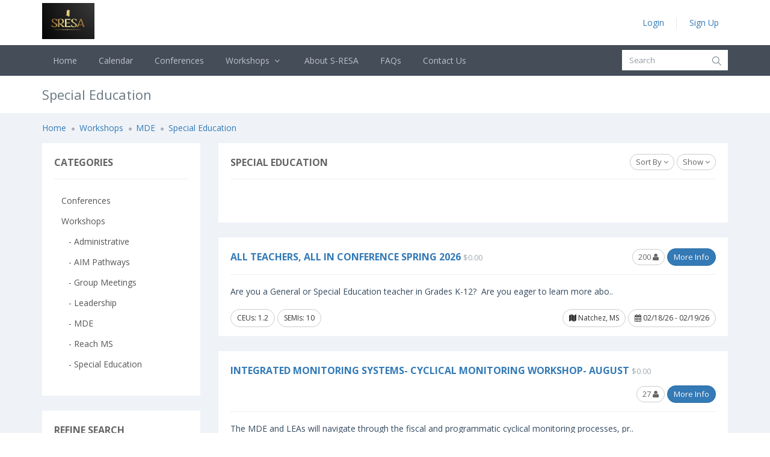

--- FILE ---
content_type: text/html; charset=utf-8
request_url: https://sresa.msresaservices.com/all-workshops/categories-mde/categories-mde-special-education
body_size: 4820
content:
<!DOCTYPE html>
<!--[if IE 8]> <html lang="en" class="ie8 no-js"> <![endif]-->
<!--[if IE 9]> <html lang="en" class="ie9 no-js"> <![endif]-->
<!--[if !IE]><!-->
<html lang="en">
    <!--<![endif]-->
    <!-- BEGIN HEAD -->

    <head>
        <meta charset="utf-8" />
        <title>Special Education | Southern Regional Educational Service Agency</title>
        <meta http-equiv="X-UA-Compatible" content="IE=edge">
        <meta content="width=device-width, initial-scale=1" name="viewport" />
<base href="https://sresa.msresaservices.com/" />
		<link href="https://d3vhkbq5132frz.cloudfront.net/catalog/view/theme/default/stylesheet/stylesheet.css" rel="stylesheet">
        <!-- BEGIN GLOBAL MANDATORY STYLES -->
        <link href="//fonts.googleapis.com/css?family=Open+Sans:400,300,600,700&subset=all" rel="stylesheet" type="text/css" />
        <link href="https://d3vhkbq5132frz.cloudfront.net/assets/global/plugins/font-awesome/css/font-awesome.min.css" rel="stylesheet" type="text/css" />
        <link href="https://d3vhkbq5132frz.cloudfront.net/assets/global/plugins/simple-line-icons/simple-line-icons.min.css" rel="stylesheet" type="text/css" />
        <link href="https://d3vhkbq5132frz.cloudfront.net/assets/global/plugins/bootstrap/css/bootstrap.min.css" rel="stylesheet" type="text/css" />
        <link href="https://d3vhkbq5132frz.cloudfront.net/assets/global/plugins/uniform/css/uniform.default.css" rel="stylesheet" type="text/css" />
        <link href="https://d3vhkbq5132frz.cloudfront.net/assets/global/plugins/bootstrap-switch/css/bootstrap-switch.min.css" rel="stylesheet" type="text/css" />
        <!-- END GLOBAL MANDATORY STYLES -->
        <!-- BEGIN THEME GLOBAL STYLES -->
        <link href="https://d3vhkbq5132frz.cloudfront.net/assets/global/css/components.min.css" rel="stylesheet" id="style_components" type="text/css" />
        <link href="https://d3vhkbq5132frz.cloudfront.net/assets/global/css/plugins.min.css" rel="stylesheet" type="text/css" />
        <!-- END THEME GLOBAL STYLES -->
        <!-- BEGIN THEME LAYOUT STYLES -->
        <link href="https://d3vhkbq5132frz.cloudfront.net/assets/layouts/layout3/css/layout.min.css" rel="stylesheet" type="text/css" />
        <!-- END THEME LAYOUT STYLES -->

		<!-- BEGIN EXTRA CSS -->
				<link href="https://sresa.msresaservices.com/assets/layouts/layout3/css/themes/yellow-crusta.min.css" type="text/css" rel="stylesheet" media="screen" />
				<!-- END EXTRA CSS -->
        <!-- BEGIN THEME LAYOUT STYLES -->
        <link href="https://d3vhkbq5132frz.cloudfront.net/assets/layouts/layout3/css/custom.css" rel="stylesheet" type="text/css" />
        <!-- END THEME LAYOUT STYLES -->
        <!--[if lt IE 9]>
<script src="https://d3vhkbq5132frz.cloudfront.net/assets/global/plugins/respond.min.js"></script>
<script src="https://d3vhkbq5132frz.cloudfront.net/assets/global/plugins/excanvas.min.js"></script> 
<![endif]-->
        <!-- BEGIN CORE PLUGINS -->
        <script src="https://d3vhkbq5132frz.cloudfront.net/assets/global/plugins/jquery.min.js" type="text/javascript"></script>
        <script src="https://d3vhkbq5132frz.cloudfront.net/assets/global/plugins/bootstrap/js/bootstrap.min.js" type="text/javascript"></script>
        <script src="https://d3vhkbq5132frz.cloudfront.net/assets/global/plugins/bootstrap-hover-dropdown/bootstrap-hover-dropdown.min.js" type="text/javascript"></script>
        <script src="https://d3vhkbq5132frz.cloudfront.net/assets/global/plugins/jquery-slimscroll/jquery.slimscroll.min.js" type="text/javascript"></script>
        <script src="https://d3vhkbq5132frz.cloudfront.net/assets/global/plugins/jquery.blockui.min.js" type="text/javascript"></script>
        <script src="https://d3vhkbq5132frz.cloudfront.net/assets/global/plugins/uniform/jquery.uniform.min.js" type="text/javascript"></script>
        <script src="https://d3vhkbq5132frz.cloudfront.net/assets/global/plugins/bootstrap-switch/js/bootstrap-switch.min.js" type="text/javascript"></script>
        <!-- END CORE PLUGINS -->
        <!-- BEGIN PAGE LEVEL PLUGINS -->
        <script src="https://d3vhkbq5132frz.cloudfront.net/assets/global/plugins/select2/js/select2.full.min.js" type="text/javascript"></script>
        <script src="https://d3vhkbq5132frz.cloudfront.net/assets/global/plugins/jquery-validation/js/jquery.validate.min.js" type="text/javascript"></script>
        <script src="https://d3vhkbq5132frz.cloudfront.net/assets/global/plugins/jquery-validation/js/additional-methods.min.js" type="text/javascript"></script>
        <script src="https://d3vhkbq5132frz.cloudfront.net/assets/global/plugins/bootstrap-wizard/jquery.bootstrap.wizard.min.js" type="text/javascript"></script>
        <!-- END PAGE LEVEL PLUGINS -->
        <!-- BEGIN THEME GLOBAL SCRIPTS -->
        <script src="https://d3vhkbq5132frz.cloudfront.net/assets/global/scripts/app.min.js" type="text/javascript"></script>
        <!-- END THEME GLOBAL SCRIPTS -->
        <!-- BEGIN THEME LAYOUT SCRIPTS -->
        <script src="https://d3vhkbq5132frz.cloudfront.net/assets/layouts/layout3/scripts/layout.min.js" type="text/javascript"></script>
        <!-- END THEME LAYOUT SCRIPTS -->
     
        <script src="https://d3vhkbq5132frz.cloudfront.net/catalog/view/javascript/common.js" type="text/javascript"></script>
<!-- BEGIN EXTRA JAVASCRIPT -->
<!-- END EXTRA JAVASCRIPT -->

<!-- Analytics -->
<script type="text/javascript">
  var _paq = _paq || [];
  _paq.push(['trackPageView']);
  _paq.push(['enableLinkTracking']);
    (function() {
    var u="//www.msresaservices.com/analytics/";
    _paq.push(['setTrackerUrl', u+'piwik.php']);
    _paq.push(['setSiteId', 8]);
    var d=document, g=d.createElement('script'), s=d.getElementsByTagName('script')[0];
    g.type='text/javascript'; g.async=true; g.defer=true; g.src=u+'piwik.js'; s.parentNode.insertBefore(g,s);
  })();
</script>
<noscript><p><img src="//www.msresaservices.com/analytics/piwik.php?idsite=8" style="border:0;" alt="" /></p></noscript>
<!-- End Analytics Code -->
</head>
    <!-- END HEAD -->

    <body class="page-container-bg-solid page-boxed">
        <!-- BEGIN HEADER -->
        <div class="page-header">
            <!-- BEGIN HEADER TOP -->
            <div class="page-header-top">
                <div class="container">
                    <!-- BEGIN LOGO -->
                    <div class="page-logo">
                        <a href="https://sresa.msresaservices.com/">
                            <img src="https://sresa.msresaservices.com/image/catalog/Capture1.jpeg" title="Southern Regional Educational Service Agency" alt="Southern Regional Educational Service Agency" class="logo-default" height="60" style="margin-top:5px">
                        </a>
                    </div>
                    <!-- END LOGO -->
                    <!-- BEGIN RESPONSIVE MENU TOGGLER -->
                    <a href="javascript:;" class="menu-toggler"></a>
                    <!-- END RESPONSIVE MENU TOGGLER -->
                    <!-- BEGIN TOP NAVIGATION MENU -->
                    <div class="top-menu">
                        <ul class="nav navbar-nav pull-right">
                                                        <li class="" id="header_notification_bar">
                                <a href="https://sresa.msresaservices.com/s/account/login" class="dropdown-toggle" >
                                    Login
                                </a>
                            </li>
                            <li class="droddown dropdown-separator">
                                <span class="separator"></span>
                            </li>
                            <li class="" id="header_notification_bar">
                                <a href="https://sresa.msresaservices.com/s/account/register" class="dropdown-toggle" >
                                    Sign Up
                                </a>
                            </li>
                                                    </ul>
                    </div>
                    <!-- END TOP NAVIGATION MENU -->
                </div>
            </div>
            <!-- END HEADER TOP -->
            <!-- BEGIN HEADER MENU -->
            <div class="page-header-menu">
                <div class="container">
                    <!-- BEGIN HEADER SEARCH BOX -->
                    <form class="search-form" action="s/event/search" method="GET">
                        <div class="input-group">
                            <input type="text" class="form-control" placeholder="Search" name="search">
                            <input type="hidden" value="true" name="description">
                            <span class="input-group-btn">
                                <a href="javascript:;" class="btn submit">
                                    <i class="icon-magnifier"></i>
                                </a>
                            </span>
                        </div>
                    </form>
                    <!-- END HEADER SEARCH BOX -->
                    <!-- BEGIN MEGA MENU -->
                    <!-- DOC: Apply "hor-menu-light" class after the "hor-menu" class below to have a horizontal menu with white background -->
                    <!-- DOC: Remove data-hover="dropdown" and data-close-others="true" attributes below to disable the dropdown opening on mouse hover -->
                    <div class="hor-menu  ">
                        <ul class="nav navbar-nav">
                            <li class="classic-menu-dropdown">
                                <a href="https://sresa.msresaservices.com/"> Home </a>
                            </li>
                            <li class="classic-menu-dropdown">
                                <a href="/s/event/calendar"> Calendar </a>
                            </li>
                            


                 <li class="classic-menu-dropdown">
                                <a href="https://sresa.msresaservices.com/categories-conferences"> Conferences </a>
                            </li>
                        
                            <li class="classic-menu-dropdown">
                                <a data-hover="dropdown" data-close-others="true" data-toggle="dropdown" href="javascript:;">Workshops <i class="fa fa-angle-down"></i></a>
 <ul class="dropdown-menu pull-left">
<li class=" ">
<a href="https://sresa.msresaservices.com/all-workshops/categories-administrative" class="nav-link  ">Administrative</a>
</li>
<li class=" ">
<a href="https://sresa.msresaservices.com/all-workshops/categories-aim-pathways" class="nav-link  ">AIM Pathways</a>
</li>
<li class=" ">
<a href="https://sresa.msresaservices.com/all-workshops/categories-group-meetings" class="nav-link  ">Group Meetings</a>
</li>
<li class=" ">
<a href="https://sresa.msresaservices.com/all-workshops/categories-leadership" class="nav-link  ">Leadership</a>
</li>
<li class=" ">
<a href="https://sresa.msresaservices.com/all-workshops/categories-mde" class="nav-link  ">MDE</a>
</li>
<li class=" ">
<a href="https://sresa.msresaservices.com/all-workshops/categories-reach-mississippi" class="nav-link  ">Reach MS</a>
</li>
<li class=" ">
<a href="https://sresa.msresaservices.com/all-workshops/categories-special-education" class="nav-link  ">Special Education</a>
</li>
<li class=" ">
<a href="https://sresa.msresaservices.com/all-workshops" class="nav-link  ">Show All Workshops</a>
</li>
                            </ul></li>
                
<li class="classic-menu-dropdown">
                                <a href="https://sresa.msresaservices.com/information-about-sresa"> About S-RESA </a>
                            </li>
          <li class="classic-menu-dropdown">
                                <a href="https://sresa.msresaservices.com/faqs"> FAQs </a>
                            </li>
                                                                  <li class="classic-menu-dropdown">
                                <a href="https://sresa.msresaservices.com/s/information/contact"> Contact Us </a>
                            </li>
                                                        
                        </ul>
                    </div>
                    <!-- END MEGA MENU -->
                </div>
            </div>
            <!-- END HEADER MENU -->
        </div>
        <!-- END HEADER -->
        <!-- BEGIN CONTAINER -->
        <div class="page-container">
            <!-- BEGIN CONTENT -->
            <div class="page-content-wrapper">
                <!-- BEGIN CONTENT BODY -->
                <!-- BEGIN PAGE HEAD-->
                <div class="page-head">
                    <div class="container">
                        <!-- BEGIN PAGE TITLE -->
                        <div class="page-title">
                            <h1>Special Education</h1>
                        </div>
                        <!-- END PAGE TITLE -->
                        
                    </div>
                </div>
                <!-- END PAGE HEAD-->
<div class="page-content"><div class="container">
<ul class="page-breadcrumb breadcrumb">
    <li><a href="https://sresa.msresaservices.com/">Home</a>
<i class="fa fa-circle"></i>
</li>
        <li><a href="https://sresa.msresaservices.com/all-workshops">Workshops</a>
<i class="fa fa-circle"></i>
</li>
        <li><a href="https://sresa.msresaservices.com/all-workshops/categories-mde">MDE</a>
<i class="fa fa-circle"></i>
</li>
        <li><a href="https://sresa.msresaservices.com/all-workshops/categories-mde/categories-mde-special-education">Special Education</a>

</li>
    </ul>
<div class="page-content-inner">
  <div class="row"><aside id="column-left" class="col-sm-3 hidden-xs">
    <div class="portlet light">
                                        <div class="portlet-title">
                                            <div class="caption">
                                                <span class="caption-subject bold uppercase"> Categories </span>
                                            </div>
                                            
                                        </div>
                                        <div class="portlet-body">
<div class="list-group">
    <a href="https://sresa.msresaservices.com/categories-conferences" class="list-group-item" style="border:0px;">
Conferences

</a> 

       
  <a href="https://sresa.msresaservices.com/all-workshops" class="list-group-item" style="border:0px;">
 Workshops
</a>

      <a href="https://sresa.msresaservices.com/all-workshops/categories-administrative"  class="list-group-item" style="border:0px;">
&nbsp;&nbsp;&nbsp;- Administrative

</a>

      <a href="https://sresa.msresaservices.com/all-workshops/categories-aim-pathways"  class="list-group-item" style="border:0px;">
&nbsp;&nbsp;&nbsp;- AIM Pathways

</a>

      <a href="https://sresa.msresaservices.com/all-workshops/categories-group-meetings"  class="list-group-item" style="border:0px;">
&nbsp;&nbsp;&nbsp;- Group Meetings

</a>

      <a href="https://sresa.msresaservices.com/all-workshops/categories-leadership"  class="list-group-item" style="border:0px;">
&nbsp;&nbsp;&nbsp;- Leadership

</a>

      <a href="https://sresa.msresaservices.com/all-workshops/categories-mde" class="list-group-item" style="border:0px;">
&nbsp;&nbsp;&nbsp;- MDE

</a> 
      <a href="https://sresa.msresaservices.com/all-workshops/categories-reach-mississippi"  class="list-group-item" style="border:0px;">
&nbsp;&nbsp;&nbsp;- Reach MS

</a>

      <a href="https://sresa.msresaservices.com/all-workshops/categories-special-education"  class="list-group-item" style="border:0px;">
&nbsp;&nbsp;&nbsp;- Special Education

</a>

          
 </div>
</div>
</div>    <div class="portlet light">
                                        <div class="portlet-title">
                                            <div class="caption">
                                                <span class="caption-subject bold uppercase"> Refine Search </span>
                                            </div>
                                            
                                        </div>
                                        <div class="portlet-body">
<div class="list-group">
        <div class="list-group-item" style="border:0px;"><strong>Credits Offered</strong></div>
                <div class="list-group-item" style="border:0px;">
                        <input type="checkbox" name="filter[]" value="10" />
             OSLs

</div>
                            <div class="list-group-item" style="border:0px;">
                        <input type="checkbox" name="filter[]" value="9" />
             SEMIs

</div>
                            <div class="list-group-item" style="border:0px;">
                        <input type="checkbox" name="filter[]" value="7" />
             CEUs

</div>
                            <div class="list-group-item" style="border:0px;">
                        <input type="checkbox" name="filter[]" value="11" />
             ASHA

</div>
                            <div class="list-group-item" style="border:0px;">
                        <input type="checkbox" name="filter[]" value="12" />
             ALTA

</div>
                            <div class="list-group-item" style="border:0px;">
                        <input type="checkbox" name="filter[]" value="13" />
             Nursing

</div>
                            <div class="list-group-item" style="border:0px;">
                        <input type="checkbox" name="filter[]" value="14" />
             Counseling

</div>
                            <div class="list-group-item" style="border:0px;">
                        <input type="checkbox" name="filter[]" value="15" />
             Psychology

</div>
                            <div class="list-group-item" style="border:0px;">
                        <input type="checkbox" name="filter[]" value="16" />
             Social Work

</div>
                            <div class="list-group-item" style="border:0px;">
                        <input type="checkbox" name="filter[]" value="17" />
             Marriage and Family Therapy

</div>
                            <div class="list-group-item" style="border:0px;"><strong>Grade Level</strong></div>
                <div class="list-group-item" style="border:0px;">
                        <input type="checkbox" name="filter[]" value="3" />
             Elementary

</div>
                            <div class="list-group-item" style="border:0px;">
                        <input type="checkbox" name="filter[]" value="5" />
             High

</div>
                            <div class="list-group-item" style="border:0px;">
                        <input type="checkbox" name="filter[]" value="4" />
             Middle 

</div>
                            <div class="list-group-item" style="border:0px;"><strong>Participant</strong></div>
                <div class="list-group-item" style="border:0px;">
                        <input type="checkbox" name="filter[]" value="2" />
             Administrator

</div>
                            <div class="list-group-item" style="border:0px;">
                        <input type="checkbox" name="filter[]" value="18" />
             Librarians

</div>
                            <div class="list-group-item" style="border:0px;">
                        <input type="checkbox" name="filter[]" value="20" />
             MSIS coordinators

</div>
                            <div class="list-group-item" style="border:0px;">
                        <input type="checkbox" name="filter[]" value="19" />
             Technology Instructors and directors

</div>
                            <div class="list-group-item" style="border:0px;">
                        <input type="checkbox" name="filter[]" value="6" />
             Teacher

</div>
                          </div>
  <div>
    <button type="button" id="button-filter" class="btn btn-primary btn-block">Refine Search</button>
  </div>
</div>

</div>
<script type="text/javascript"><!--
$('#button-filter').on('click', function() {
	filter = [];

	$('input[name^=\'filter\']:checked').each(function(element) {
		filter.push(this.value);
	});

	location = 'https://sresa.msresaservices.com/all-workshops/categories-mde/categories-mde-special-education&filter=' + filter.join(',');
});
//--></script>
  </aside>
                <div id="content" class="col-sm-9">
<div class="portlet light">
                                        <div class="portlet-title">
                                            <div class="caption">
                                                <span class="caption-subject bold uppercase"> Special Education </span>
                                            </div>
                                            <div class="actions">
											<div class="btn-group">
                                                    <a class="btn btn-circle btn-default " href="javascript:;" data-toggle="dropdown" aria-expanded="false">
                                                        Sort By                                                        <i class="fa fa-angle-down"></i>
                                                    </a>
                                                    <ul class="dropdown-menu pull-right">
                                    <li class="bg-grey-steel"><a href="https://sresa.msresaservices.com/all-workshops/categories-mde/categories-mde-special-education?sort=p.sort_order&amp;order=ASC">Default</a></li>
                                                <li><a href="https://sresa.msresaservices.com/all-workshops/categories-mde/categories-mde-special-education?sort=pd.name&amp;order=ASC">Name (A - Z)</a></li>
                                                <li><a href="https://sresa.msresaservices.com/all-workshops/categories-mde/categories-mde-special-education?sort=pd.name&amp;order=DESC">Name (Z - A)</a></li>
                                                <li><a href="https://sresa.msresaservices.com/all-workshops/categories-mde/categories-mde-special-education?sort=p.price&amp;order=ASC">Fee (Low &gt; High)</a></li>
                                                <li><a href="https://sresa.msresaservices.com/all-workshops/categories-mde/categories-mde-special-education?sort=p.price&amp;order=DESC">Fee (High &gt; Low)</a></li>
                                                <li><a href="https://sresa.msresaservices.com/all-workshops/categories-mde/categories-mde-special-education?sort=rating&amp;order=DESC">Rating (Highest)</a></li>
                                                <li><a href="https://sresa.msresaservices.com/all-workshops/categories-mde/categories-mde-special-education?sort=rating&amp;order=ASC">Rating (Lowest)</a></li>
                                                <li><a href="https://sresa.msresaservices.com/all-workshops/categories-mde/categories-mde-special-education?sort=p.model&amp;order=ASC">Event ID (A - Z)</a></li>
                                                <li><a href="https://sresa.msresaservices.com/all-workshops/categories-mde/categories-mde-special-education?sort=p.model&amp;order=DESC">Event ID (Z - A)</a></li>
                                                                            </ul>
                                                </div>
											<div class="btn-group">
                                                    <a class="btn btn-circle btn-default " href="javascript:;" data-toggle="dropdown" aria-expanded="false">
                                                        Show                                                        <i class="fa fa-angle-down"></i>
                                                    </a>
                                                    <ul class="dropdown-menu pull-right">
                                    <li class="bg-grey-steel"><a href="https://sresa.msresaservices.com/all-workshops/categories-mde/categories-mde-special-education?limit=15">15</a></li>
                                                <li><a href="https://sresa.msresaservices.com/all-workshops/categories-mde/categories-mde-special-education?limit=25">25</a></li>
                                                <li><a href="https://sresa.msresaservices.com/all-workshops/categories-mde/categories-mde-special-education?limit=50">50</a></li>
                                                <li><a href="https://sresa.msresaservices.com/all-workshops/categories-mde/categories-mde-special-education?limit=75">75</a></li>
                                                <li><a href="https://sresa.msresaservices.com/all-workshops/categories-mde/categories-mde-special-education?limit=100">100</a></li>
                                                                            </ul>
                                                </div>
											</div>
                                        </div>
                                        <div class="portlet-body">

            <div class="row">
                        <div class="col-sm-10"><p><br></p></div>
              </div>
            
      
                  
      
                 </div>
</div>
                	<div class="portlet light">
									<div class="portlet-title">
											<div class="caption"> 
											<span class="caption-subject bold uppercase"> <a href="https://sresa.msresaservices.com/all-workshops/categories-mde/categories-mde-special-education/atai-2026">All Teachers, All In Conference Spring 2026</a> </span> 
											
								<span class="caption-helper ">
                  $0.00</span>
                											</div>
											<div class="actions">
																																	<a href="javascript:;" class="btn btn-circle btn-default tooltips" data-original-title="Seats Remaining"> 200 <i class="fa fa-user"></i>  </a>
																						<a href="https://sresa.msresaservices.com/all-workshops/categories-mde/categories-mde-special-education/atai-2026" class="btn btn-circle btn-primary"> More Info </a>
											</div>
									</div>
									<div class="portlet-body">
									<p>Are you a General or Special Education teacher in Grades K-12?&nbsp; Are you eager to learn more abo..</p>
									<div class="row">
        							<div class="col-sm-6 text-left">
        							        							<a href="javascript:;" class="btn btn-circle btn-default btn-sm"> CEUs: 1.2 </a>
        							        							        																<a href="javascript:;" class="btn btn-circle btn-default btn-sm"> SEMIs: 10 </a>
									        							</div>
        							<div class="col-sm-6 text-right">
        																<a href="javascript:;" class="btn btn-circle btn-default btn-sm tooltips" data-original-title="Location"> <i class="fa fa-map"></i> Natchez, MS </a>
									        							        							<a href="javascript:;" class="btn btn-circle btn-default btn-sm tooltips" data-original-title="Dates"> <i class="fa fa-calendar"></i> 02/18/26 - 02/19/26 </a>
        							        							</div>
      								</div>
                 </div></div>
                	<div class="portlet light">
									<div class="portlet-title">
											<div class="caption"> 
											<span class="caption-subject bold uppercase"> <a href="https://smec.msresaservices.com/all-workshops/categories-mde/categories-mde-special-education/integrated_monitoring_systems_August">Integrated Monitoring Systems- Cyclical Monitoring Workshop- August</a> </span> 
											
								<span class="caption-helper ">
                  $0.00</span>
                											</div>
											<div class="actions">
																																	<a href="javascript:;" class="btn btn-circle btn-default tooltips" data-original-title="Seats Remaining"> 27 <i class="fa fa-user"></i>  </a>
																						<a href="https://smec.msresaservices.com/all-workshops/categories-mde/categories-mde-special-education/integrated_monitoring_systems_August" class="btn btn-circle btn-primary"> More Info </a>
											</div>
									</div>
									<div class="portlet-body">
									<p>The MDE and LEAs will navigate through the fiscal and programmatic cyclical monitoring processes, pr..</p>
									<div class="row">
        							<div class="col-sm-6 text-left">
        							        							        							        							</div>
        							<div class="col-sm-6 text-right">
        																<a href="javascript:;" class="btn btn-circle btn-default btn-sm tooltips" data-original-title="Location"> <i class="fa fa-map"></i> Jackson, MS </a>
									        							        							<a href="javascript:;" class="btn btn-circle btn-default btn-sm tooltips" data-original-title="Dates"> <i class="fa fa-calendar"></i> 08/12/25 - 08/13/25 </a>
        							        							</div>
      								</div>
                 </div></div>
                	<div class="portlet light">
									<div class="portlet-title">
											<div class="caption"> 
											<span class="caption-subject bold uppercase"> <a href="https://sresa.msresaservices.com/all-workshops/categories-mde/categories-mde-special-education/PFK5-sresa-fall2025">Phonics First® (K-5th) Orton-Gillingham (Group 2520) (2526-3)</a> </span> 
											
								<span class="caption-helper ">
                  $0.00</span>
                											</div>
											<div class="actions">
																																	<a href="https://sresa.msresaservices.com/all-workshops/categories-mde/categories-mde-special-education/PFK5-sresa-fall2025" class="btn btn-circle btn-primary"> More Info </a>
											</div>
									</div>
									<div class="portlet-body">
									<p>
This comprehensive and highly intensive course qualifies teachers to bring Orton-Gillingham multis..</p>
									<div class="row">
        							<div class="col-sm-6 text-left">
        							        							<a href="javascript:;" class="btn btn-circle btn-default btn-sm"> CEUs: 3.0 </a>
        							        							        							        							</div>
        							<div class="col-sm-6 text-right">
        																<a href="javascript:;" class="btn btn-circle btn-default btn-sm tooltips" data-original-title="Location"> <i class="fa fa-map"></i> Hattiesburg, MS </a>
									        							        							<a href="javascript:;" class="btn btn-circle btn-default btn-sm tooltips" data-original-title="Dates"> <i class="fa fa-calendar"></i> 11/03/25 - 11/07/25 </a>
        							        							</div>
      								</div>
                 </div></div>
                	<div class="portlet light">
									<div class="portlet-title">
											<div class="caption"> 
											<span class="caption-subject bold uppercase"> <a href="https://sresa.msresaservices.com/all-workshops/categories-mde/categories-mde-special-education/legal-symposium-SPED_Hattiesburg">Special Education Legal Symposium</a> </span> 
											
								<span class="caption-helper ">
                  $0.00</span>
                											</div>
											<div class="actions">
																																	<a href="javascript:;" class="btn btn-circle btn-default tooltips" data-original-title="Seats Remaining"> 79 <i class="fa fa-user"></i>  </a>
																						<a href="https://sresa.msresaservices.com/all-workshops/categories-mde/categories-mde-special-education/legal-symposium-SPED_Hattiesburg" class="btn btn-circle btn-primary"> More Info </a>
											</div>
									</div>
									<div class="portlet-body">
									<p>






















The MDE, Office of Special Education will host a legal..</p>
									<div class="row">
        							<div class="col-sm-6 text-left">
        							        							        							        							</div>
        							<div class="col-sm-6 text-right">
        																<a href="javascript:;" class="btn btn-circle btn-default btn-sm tooltips" data-original-title="Location"> <i class="fa fa-map"></i> Hattiesburg,  </a>
									        							        							<a href="javascript:;" class="btn btn-circle btn-default btn-sm tooltips" data-original-title="Dates"> <i class="fa fa-calendar"></i> 02/25/25 </a>
        							        							</div>
      								</div>
                 </div></div>
        
      <div class="row">
        <div class="col-sm-6 text-left"></div>
        <div class="col-sm-6 text-right">Showing 1 to 4 of 4 (1 Pages)</div>
      </div>
                  </div>
    </div>
</div>
</div>
</div>                
<!-- END CONTENT BODY -->
            </div>
            <!-- END CONTENT -->
        </div>
        <!-- END CONTAINER -->
        <!-- BEGIN FOOTER -->
        <!-- BEGIN PRE-FOOTER -->
        <div class="page-prefooter">
            <div class="container">
                <div class="row">
                    <div class="col-md-4 col-sm-6 col-xs-12 footer-block">
                        <h2>Our RESAs</h2>
                            <a href="https://daais.msresaservices.com/">Delta Area Association for Improvement of Schools</a><br />
        <a href="https://emced.msresaservices.com/">East MS Center for Education Development</a><br />
        <a href="https://gceic.msresaservices.com/">Gulf Coast Education Initiative Consortium</a><br />
        <a href="https://nmec.msresaservices.com/">North MS Education Consortium</a><br />
        <a href="https://smec.msresaservices.com/">Southwest MS Education Consortium</a><br />
        <a href="https://sresa.msresaservices.com/"><b>Southern Regional Educational Service Agency</b></a><br />
        <a href="https://www.msresaservices.com/">All RESAs</a><br />
                        </div>
                    <div class="col-md-4 col-sm-6 col-xs-12 footer-block">
                        <h2>Information</h2>
                          							<a href="https://sresa.msresaservices.com/information-about-sresa">About S-RESA</a><br />
  					                    </div>
                    <div class="col-md-4 col-sm-6 col-xs-12 footer-block">
                        <h2>Support</h2>
                          							<a href="https://sresa.msresaservices.com/faqs">FAQs</a><br />
  					  							<a href="https://sresa.msresaservices.com/privacy">Privacy Policy</a><br />
  					  							<a href="https://sresa.msresaservices.com/terms">Terms &amp; Conditions</a><br />
  					  					  		                                <a href="https://sresa.msresaservices.com/s/information/contact"> Contact Us </a><br />
                                <a href="https://sresa.msresaservices.com/s/information/sitemap"> Site Map </a><br />
                                                </div>
                </div>
            </div>
        </div>
        <!-- END PRE-FOOTER -->
        <!-- BEGIN INNER FOOTER -->
        <div class="page-footer">
            <div class="container"> 2026 &copy; Southern Regional Educational Service Agency. Event Registration Powered by <a href="http://seatisfy.io/" target="_blank">Seatisfy</a>
            </div>
        </div>
        <div class="scroll-to-top">
            <i class="icon-arrow-up"></i>
        </div>
        <!-- END INNER FOOTER -->
        <!-- END FOOTER -->
    </body>

</html>
<!-- WITHOUT CACHE: 0.031848907470703 -->

--- FILE ---
content_type: text/css
request_url: https://d3vhkbq5132frz.cloudfront.net/assets/layouts/layout3/css/layout.min.css
body_size: 5770
content:
@charset "UTF-8";.pace .pace-progress-inner,.page-header,.page-header .page-header-top .top-menu .navbar-nav>li.dropdown-tasks .dropdown-menu .dropdown-menu-list>li .progress .progress-bar{box-shadow:none}@media print{.page-container,.page-container .page-content{padding:0!important;margin:0!important}body{background-color:#fff!important}.hidden-print,.page-breadcrumb,.page-footer,.page-head,.page-header,.page-prefooter,.theme-panel{display:none}.no-page-break{page-break-after:avoid}.page-container .page-content>.container{width:100%;max-width:none!important;margin:0!important}.page-container .page-content>.container-fluid>.portlet,.page-container .page-content>.container-fluid>.portlet>.portlet-body,.page-container .page-content>.container>.portlet,.page-container .page-content>.container>.portlet>.portlet-body{padding:0;margin:0}}.page-header{opacity:1;filter:alpha(opacity=100);width:100%;margin:0;border:0;padding:0;height:126px;background-image:none}.page-header:after,.page-header:before{content:" ";display:table}.page-header:after{clear:both}.page-header .container,.page-header .container-fluid{position:relative}.page-header.navbar-fixed-top,.page-header.navbar-static-top{z-index:9995}.page-header .page-header-top{height:75px}.page-header .page-header-top.fixed{width:100%;position:fixed;top:0;left:0;z-index:9995}.page-header .page-header-top .page-logo{float:left;display:block;width:255px;height:75px}.page-header .page-header-top .page-logo .logo-default{margin:29.5px 0 0}.page-header .page-header-top .top-menu{margin:13px 0 0;padding:0;float:right}.page-header .page-header-top .top-menu .navbar-nav{padding:0;margin-right:0;display:block}.page-header .page-header-top .top-menu .navbar-nav>li.dropdown{margin:0;padding:0 4px;height:50px;display:inline-block}.page-header .page-header-top .top-menu .navbar-nav>li.dropdown>.dropdown-toggle{margin:0 0 0 1px;padding:17px 10px 8px}.page-header .page-header-top .top-menu .navbar-nav>li.dropdown>.dropdown-toggle:last-child{padding-right:0}.page-header .page-header-top .top-menu .navbar-nav>li.dropdown>.dropdown-toggle>i{font-size:19px}.page-header .page-header-top .top-menu .navbar-nav>li.dropdown>.dropdown-toggle>i.glyphicon{font-size:18px}.page-header .page-header-top .top-menu .navbar-nav>li.dropdown>.dropdown-toggle>.badge{font-family:"Open Sans",sans-serif;position:absolute;top:9px;right:24px;font-weight:300;padding:3px 6px}.page-header .page-header-top .top-menu .navbar-nav>li.dropdown>.dropdown-toggle:focus{background:0 0}.page-header .page-header-top .top-menu .navbar-nav>li.dropdown>.dropdown-menu{z-index:9996;margin-top:5px;margin-right:7px;font-family:"Open Sans",sans-serif;-webkit-border-radius:4px;-moz-border-radius:4px;-ms-border-radius:4px;-o-border-radius:4px;border-radius:4px}.page-header .page-header-top .top-menu .navbar-nav>li.dropdown>.dropdown-menu:before{position:absolute;top:-8px;right:9px;display:inline-block!important;border-right:8px solid transparent;border-bottom:8px solid #efefef;border-left:8px solid transparent;content:''}.page-header .page-header-top .top-menu .navbar-nav>li.dropdown>.dropdown-menu:after{position:absolute;top:-7px;right:10px;display:inline-block!important;border-right:7px solid transparent;border-bottom:7px solid #fff;border-left:7px solid transparent;content:''}.page-header .page-header-top .top-menu .navbar-nav>li.dropdown-separator{padding-left:0;padding-right:6px}.page-header .page-header-top .top-menu .navbar-nav>li.dropdown-separator .separator{float:left;display:inline-block;width:1px;height:18px;margin-left:5px;margin-top:17px}.page-header .page-header-top .top-menu .navbar-nav>li.dropdown-extended .dropdown-menu{min-width:160px;max-width:300px;width:300px;z-index:9996}.page-header .page-header-top .top-menu .navbar-nav>li.dropdown-extended .dropdown-menu>li.external{display:block;overflow:hidden;padding:15px;letter-spacing:.5px;-webkit-border-radius:4px 4px 0 0;-moz-border-radius:4px 4px 0 0;-ms-border-radius:4px 4px 0 0;-o-border-radius:4px 4px 0 0;border-radius:4px 4px 0 0}.page-header .page-header-top .top-menu .navbar-nav>li.dropdown-extended .dropdown-menu>li.external>h3{margin:0;padding:0;float:left;font-size:13px;display:inline-block}.page-header .page-header-top .top-menu .navbar-nav>li.dropdown-extended .dropdown-menu>li.external>a{display:inline-block;padding:0;background:0 0;clear:inherit;font-size:12px;font-weight:400;position:absolute;right:10px;border:0;margin-top:-2px}.page-header .page-header-menu .hor-menu .navbar-nav,.page-header .page-header-menu .hor-menu .navbar-nav>li.mega-menu-dropdown{position:static}.page-header .page-header-top .top-menu .navbar-nav>li.dropdown-extended .dropdown-menu>li.external>a:hover{text-decoration:none}.page-header .page-header-top .top-menu .navbar-nav>li.dropdown-extended .dropdown-menu .dropdown-menu-list{padding-right:0!important;padding-left:0;list-style:none}.page-header .page-header-top .top-menu .navbar-nav>li.dropdown-extended .dropdown-menu .dropdown-menu-list>li>a{display:block;clear:both;font-weight:300;line-height:20px;white-space:normal;font-size:13px;padding:16px 15px 18px;text-shadow:none}.page-header .page-header-top .top-menu .navbar-nav>li.dropdown-extended .dropdown-menu .dropdown-menu-list>li>a:hover{opacity:1;filter:alpha(opacity=100);text-decoration:none}.page-header .page-header-top .top-menu .navbar-nav>li.dropdown-extended .dropdown-menu .dropdown-menu-list>li:first-child a{border-top:none}.page-header .page-header-top .top-menu .navbar-nav>li.dropdown-notification .dropdown-menu .dropdown-menu-list>li a .details{overflow:hidden}.page-header .page-header-top .top-menu .navbar-nav>li.dropdown-notification .dropdown-menu .dropdown-menu-list>li a .details .label-icon{margin-right:10px;-webkit-border-radius:50%;-moz-border-radius:50%;-ms-border-radius:50%;-o-border-radius:50%;border-radius:50%}.page-header .page-header-top .top-menu .navbar-nav>li.dropdown-notification .dropdown-menu .dropdown-menu-list>li a .details .label-icon i{margin-right:2px;margin-left:1px}.page-header .page-header-top .top-menu .navbar-nav>li.dropdown-notification .dropdown-menu .dropdown-menu-list>li a .details .label-icon .badge{right:15px}.page-header .page-header-top .top-menu .navbar-nav>li.dropdown-notification .dropdown-menu .dropdown-menu-list>li a .time{float:right;max-width:75px;font-size:11px;font-weight:400;opacity:.7;filter:alpha(opacity=70);text-align:right;padding:1px 5px}.page-header .page-header-top .top-menu .navbar-nav>li.dropdown-inbox>.dropdown-toggle{padding:17px 0 8px 8px}.page-header .page-header-top .top-menu .navbar-nav>li.dropdown-inbox>.dropdown-toggle>.circle{float:left;margin-top:-5px;padding:3px 10px 4px;-webkit-border-radius:50%!important;-moz-border-radius:50%!important;-ms-border-radius:50%!important;-o-border-radius:50%!important;border-radius:50%!important;font-family:"Open Sans",sans-serif;font-weight:300}.page-header .page-header-top .top-menu .navbar-nav>li.dropdown-inbox>.dropdown-toggle>.corner{float:left;margin-left:-4px;width:0;height:0;border-style:solid;border-width:8px 0 9px 9px}.page-header .page-header-top .top-menu .navbar-nav>li.dropdown-inbox>.dropdown-toggle>.corner:not(:root:root){margin-left:-5px}.page-header .page-header-top .top-menu .navbar-nav>li.dropdown-inbox>.dropdown-menu .dropdown-menu-list>li .photo{float:left;margin:0 6px 6px 0}.page-header .page-header-top .top-menu .navbar-nav>li.dropdown-inbox>.dropdown-menu .dropdown-menu-list>li .photo img{height:40px;width:40px;-webkit-border-radius:50%!important;-moz-border-radius:50%!important;-ms-border-radius:50%!important;-o-border-radius:50%!important;border-radius:50%!important}.page-header .page-header-top .top-menu .navbar-nav>li.dropdown-inbox>.dropdown-menu .dropdown-menu-list>li a:hover{text-decoration:none}.page-header .page-header-top .top-menu .navbar-nav>li.dropdown-inbox>.dropdown-menu .dropdown-menu-list>li .subject{display:block;margin-left:46px}.page-header .page-header-top .top-menu .navbar-nav>li.dropdown-inbox>.dropdown-menu .dropdown-menu-list>li .subject .from{font-size:14px;font-weight:600}.page-header .page-header-top .top-menu .navbar-nav>li.dropdown-inbox>.dropdown-menu .dropdown-menu-list>li .subject .time{font-size:12px;font-weight:400;opacity:.5;filter:alpha(opacity=50);float:right}.page-header .page-header-top .top-menu .navbar-nav>li.dropdown-inbox>.dropdown-menu .dropdown-menu-list>li .message{display:block!important;font-size:12px;line-height:1.3;margin-left:46px}.page-header .page-header-top .top-menu .navbar-nav>li.dropdown-tasks .dropdown-menu .dropdown-menu-list>li .task{margin-bottom:5px}.page-header .page-header-top .top-menu .navbar-nav>li.dropdown-tasks .dropdown-menu .dropdown-menu-list>li .task .desc{font-size:13px;font-weight:300}.page-header .page-header-top .top-menu .navbar-nav>li.dropdown-tasks .dropdown-menu .dropdown-menu-list>li .task .percent{color:#3fc9d5;float:right;font-weight:600;display:inline-block}.page-header .page-header-top .top-menu .navbar-nav>li.dropdown-tasks .dropdown-menu .dropdown-menu-list>li .progress{display:block;height:8px;margin:8px 0 2px}.page-header .page-header-top .top-menu .navbar-nav>li.dropdown-user .dropdown-toggle{padding:12px 0 7px}.page-header .page-header-top .top-menu .navbar-nav>li.dropdown-user .dropdown-toggle>img{margin-top:-8px;margin-right:8px;height:40px;float:left}.page-header .page-header-top .top-menu .navbar-nav>li.dropdown-user .dropdown-toggle>.username{float:left;font-size:400;font-size:14px;margin-top:4px;margin-right:2px}.page-header .page-header-top .top-menu .navbar-nav>li.dropdown-user .dropdown-toggle>i{float:left;font-size:14px;margin-top:7px}.page-header .page-header-top .top-menu .navbar-nav>li.dropdown-user .dropdown-menu{width:210px}.page-header .page-header-top .top-menu .navbar-nav>li.dropdown-user .dropdown-menu>li>a{font-weight:300;font-size:13px}.page-header .page-header-top .top-menu .navbar-nav>li.dropdown-user .dropdown-menu>li>a i{width:15px;display:inline-block;margin-right:9px}.page-header .page-header-top .top-menu .navbar-nav>li.dropdown-user .dropdown-menu>li>a .badge{margin-right:10px}.page-header .page-header-top .top-menu .navbar-nav>li.quick-sidebar-toggler{cursor:pointer;padding:17px 10px 8px}.page-header .page-header-top .top-menu .navbar-nav>li.quick-sidebar-toggler>i{color:#c1ccd1;font-size:19px}.page-header .page-header-top .top-menu .navbar-nav>li.quick-sidebar-toggler>i:before{content:""}.page-quick-sidebar-open .page-header .page-header-top .top-menu .navbar-nav>li.quick-sidebar-toggler>i:before{content:""}.page-header .page-header-top .top-menu .navbar-nav>li.quick-sidebar-toggler>i:hover{color:#a4b4bb}.page-header .page-header-top .top-menu .navbar-nav>li.dropdown-language{padding-left:0;padding-right:0;margin:0}.page-header .page-header-top .top-menu .navbar-nav>li.dropdown-language>.dropdown-toggle{padding:16px 10px 9px 2px}.page-header .page-header-top .top-menu .navbar-nav>li.dropdown-language>.dropdown-toggle>img{margin-bottom:2px}.page-header .page-header-top .top-menu .navbar-nav>li.dropdown-language>.dropdown-toggle>i{font-size:14px}.page-header .page-header-top .top-menu .navbar-nav>li.dropdown-language>.dropdown-menu>li>a{font-size:13px}.page-header .page-header-top .top-menu .navbar-nav>li.dropdown-language>.dropdown-menu>li>a>img{margin-bottom:2px;margin-right:5px}.page-header .page-header-top .top-menu .navbar-nav li.dropdown-dark .dropdown-menu{border:0}.page-header .page-header-top .top-menu .navbar-nav li.dropdown-dark .dropdown-menu:before{border-left:none;border-right:none}.page-header .page-header-top .top-menu .navbar-nav li.dropdown-dark .dropdown-menu .dropdown-menu-list>li.external a{background:0 0!important;border:none!important}.page-header .page-header-top .menu-toggler{float:right;display:none;margin:23px 3px 0 13px;width:40px;height:30px;background:url(../img/menu-toggler.png) center center no-repeat;opacity:.7;filter:alpha(opacity=70)}.page-header .page-header-top .menu-toggler:hover{opacity:1;filter:alpha(opacity=100)}.page-header .page-header-menu{display:block;height:51px;clear:both}.page-header .page-header-menu .hor-menu{margin:0;float:left}.page-header .page-header-menu .hor-menu .navbar-nav.navbar-right .dropdown-menu{left:auto;right:0}.page-header .page-header-menu .hor-menu .navbar-nav>li.mega-menu-dropdown>.dropdown-menu{left:auto;width:auto}.page-header .page-header-menu .hor-menu .navbar-nav>li.mega-menu-dropdown>.dropdown-menu .mega-menu-content{font-family:"Open Sans",sans-serif;padding:15px;margin:0}.page-header .page-header-menu .hor-menu .navbar-nav>li.mega-menu-dropdown>.dropdown-menu .mega-menu-content.mega-menu-responsive-content{padding:10px 18px 10px 45px}.page-header .page-header-menu .hor-menu .navbar-nav>li.mega-menu-dropdown>.dropdown-menu .mega-menu-content .mega-menu-submenu{padding:0;margin:0}.page-header .page-header-menu .hor-menu .navbar-nav>li.mega-menu-dropdown>.dropdown-menu .mega-menu-content .mega-menu-submenu:last-child{border-right:0}.page-header .page-header-menu .hor-menu .navbar-nav>li.mega-menu-dropdown>.dropdown-menu .mega-menu-content .mega-menu-submenu li{padding:1px!important;margin:0!important;list-style:none}.page-header .page-header-menu .hor-menu .navbar-nav>li.mega-menu-dropdown>.dropdown-menu .mega-menu-content .mega-menu-submenu li>h3{margin-top:5px;padding-left:5px;font-size:15px;font-weight:400}.page-header .page-header-menu .hor-menu .navbar-nav>li.mega-menu-dropdown>.dropdown-menu .mega-menu-content .mega-menu-submenu li>a{display:block;white-space:normal;font-family:"Open Sans",sans-serif;padding:7px;margin:0;font-size:14px;font-weight:300}.page-header .page-header-menu .hor-menu .navbar-nav>li.mega-menu-dropdown>.dropdown-menu .mega-menu-content .mega-menu-submenu li>a:focus,.page-header .page-header-menu .hor-menu .navbar-nav>li.mega-menu-dropdown>.dropdown-menu .mega-menu-content .mega-menu-submenu li>a:hover{text-decoration:none}.page-header .page-header-menu .hor-menu .navbar-nav>li.mega-menu-dropdown>.dropdown-menu .mega-menu-content .mega-menu-submenu li>a.iconify{padding:7px 7px 7px 30px}.page-header .page-header-menu .hor-menu .navbar-nav>li.mega-menu-dropdown>.dropdown-menu .mega-menu-content .mega-menu-submenu li>a.iconify>i{position:absolute;top:auto!important;margin-left:-24px;font-size:15px;margin-top:3px!important}.page-header .page-header-menu .hor-menu .navbar-nav>li.mega-menu-dropdown>.dropdown-menu .mega-menu-content .mega-menu-submenu li>a .badge,.page-header .page-header-menu .hor-menu .navbar-nav>li.mega-menu-dropdown>.dropdown-menu .mega-menu-content .mega-menu-submenu li>a .label{margin-left:5px}.page-header .page-header-menu .hor-menu .navbar-nav>li.mega-menu-dropdown.mega-menu-full .dropdown-menu{left:20px;right:20px}.page-header .page-header-menu .hor-menu .navbar-nav>li.menu-dropdown .dropdown-menu:after,.page-header .page-header-menu .hor-menu .navbar-nav>li.menu-dropdown .dropdown-menu:before{display:none!important}.page-header .page-header-menu .hor-menu .navbar-nav>li>a{font-size:14px;font-weight:400;padding:16px 18px 15px}.page-header .page-header-menu .hor-menu .navbar-nav>li>a:focus{background:0 0!important}.page-header .page-header-menu .hor-menu .navbar-nav>li.active .selected,.page-header .page-header-menu .hor-menu .navbar-nav>li.current .selected{left:50%;bottom:0;position:absolute;border-left:6px solid transparent;border-right:6px solid transparent;border-top:6px solid transparent;display:inline-block;margin:0 0 -6px -7px;width:0;height:0}.page-header .page-header-menu .hor-menu .navbar-nav>li .dropdown-menu{margin-top:0;border:none}.page-header .page-header-menu .hor-menu .navbar-nav>li .dropdown-menu li>a{font-family:"Open Sans",sans-serif;font-size:14px;font-weight:300;padding:10px 12px;white-space:normal}.page-header .page-header-menu .hor-menu .navbar-nav>li .dropdown-menu li>a .badge,.page-header .page-header-menu .hor-menu .navbar-nav>li .dropdown-menu li>a .label{font-weight:300}.page-header .page-header-menu .hor-menu .navbar-nav>li.classic-menu-dropdown .dropdown-menu{min-width:195px;max-width:235px}.page-header .page-header-menu .hor-menu .navbar-nav>li .dropdown-submenu>.dropdown-menu{top:0}.page-header .page-header-menu .hor-menu .navbar-nav>li .dropdown-submenu>a:after{top:9px;right:10px}.page-header .page-header-menu .search-form{position:relative;display:inline-block;float:right;width:176px;transition:width .4s;margin-top:8px;-webkit-border-radius:4px;-moz-border-radius:4px;-ms-border-radius:4px;-o-border-radius:4px;border-radius:4px}.page-header .page-header-menu .search-form .input-group{-webkit-border-radius:4px;-moz-border-radius:4px;-ms-border-radius:4px;-o-border-radius:4px;border-radius:4px}.page-header .page-header-menu .search-form .input-group .form-control{border:0;font-size:13px;padding-right:20px;font-weight:300}.page-header .page-header-menu .search-form .input-group .form-control:hover{cursor:pointer}.page-header .page-header-menu .search-form .input-group .input-group-btn .btn.submit{padding:0;height:34px;z-index:3;position:relative;top:10px;right:11px}.page-header .page-header-menu .search-form .input-group .input-group-btn .btn.submit>i{font-size:15px}.page-header .page-header-menu .search-form.open{width:300px!important;transition:width .4s}.page-header .page-header-menu .search-form.open .input-group .form-control{text-indent:0}.page-header .page-header-menu .search-form.open .input-group .form-control:hover{cursor:text}.page-header .page-header-menu .search-form.open .input-group .input-group-btn .btn.submit{margin-left:0}@media (min-width:992px){.page-header .page-header-menu.fixed{width:100%;position:fixed;top:0;left:0;z-index:9995}.page-header .page-header-menu .menu-dropdown:hover>.dropdown-menu{display:block}}@media (max-width:991px){.page-header{padding:0;clear:both;height:auto}.page-header .page-header-top{height:auto}.page-header .page-header-top>.container{width:100%;max-width:none!important;margin:0!important}.page-header .page-header-top .page-logo{width:auto;padding:0;margin-right:10px;margin-left:4px}.page-header .page-header-top .top-menu .navbar-nav{display:inline-block;margin:0 10px 0 0}.page-header .page-header-top .top-menu .navbar-nav>li{float:left}.page-header .page-header-top .menu-toggler{display:block}.page-header .page-header-menu{background:#eff3f8;padding:20px 0 0;height:auto;display:none}.page-header .page-header-menu>.container{width:100%;max-width:none!important;margin:0!important}.page-header .page-header-menu .hor-menu,.page-header .page-header-menu .hor-menu .navbar-nav{float:none;-webkit-border-radius:4px;-moz-border-radius:4px;-ms-border-radius:4px;-o-border-radius:4px;border-radius:4px}.page-header .page-header-menu .hor-menu .navbar-nav>li{float:none}.page-header .page-header-menu .hor-menu .navbar-nav>li>a{padding:10px}.page-header .page-header-menu .hor-menu .navbar-nav>li>a .fa-angle-down{float:right}.page-header .page-header-menu .hor-menu .navbar-nav>li>a .fa-angle-down:before{content:"\f104"}.page-header .page-header-menu .hor-menu .navbar-nav>li:first-child>a{-webkit-border-radius:4px 4px 0 0;-moz-border-radius:4px 4px 0 0;-ms-border-radius:4px 4px 0 0;-o-border-radius:4px 4px 0 0;border-radius:4px 4px 0 0}.page-header .page-header-menu .hor-menu .navbar-nav>li:last-child>a{-webkit-border-radius:0 0 4px 4px;-moz-border-radius:0 0 4px 4px;-ms-border-radius:0 0 4px 4px;-o-border-radius:0 0 4px 4px;border-radius:0 0 4px 4px}.page-header .page-header-menu .hor-menu .navbar-nav>li.open>a .fa-angle-down:before{content:"\f107"}.page-header .page-header-menu .hor-menu .navbar-nav .dropdown-menu{position:static;float:none!important;width:auto;background:#fff;display:none}.page-header .page-header-menu .hor-menu .navbar-nav li.classic-menu-dropdown .dropdown-menu>li.dropdown-submenu.open>.dropdown-menu,.page-header .page-header-menu .hor-menu .navbar-nav li.classic-menu-dropdown.open>.dropdown-menu,.page-header .page-header-menu .hor-menu .navbar-nav li.classic-menu-dropdown>li.open>.dropdown-menu{display:block}.page-header .page-header-menu .hor-menu .navbar-nav li.mega-menu-dropdown.open>.dropdown-menu{display:block;min-width:100%!important}.page-header .page-header-menu .hor-menu .navbar-nav li.classic-menu-dropdown>.dropdown-menu>li>a{padding-left:20px}.page-header .page-header-menu .hor-menu .navbar-nav li.classic-menu-dropdown>.dropdown-menu>li>.dropdown-menu>li>a{padding-left:40px}.page-header .page-header-menu .hor-menu .navbar-nav li.classic-menu-dropdown>.dropdown-menu>li>.dropdown-menu>li>.dropdown-menu>li>a{padding-left:60px}.page-header .page-header-menu .hor-menu .navbar-nav li.classic-menu-dropdown .dropdown-menu{max-width:none;width:auto}.page-header .page-header-menu .hor-menu .navbar-nav li.classic-menu-dropdown .dropdown-menu>li.divider{background:0 0;margin:5px 12px}.page-header .page-header-menu .hor-menu .navbar-nav li.classic-menu-dropdown .dropdown-menu>li.dropdown-submenu>a:after{content:"\f104";font-size:14px;margin-right:7px}.page-header .page-header-menu .hor-menu .navbar-nav li.classic-menu-dropdown .dropdown-menu>li.dropdown-submenu.open>a:after{content:"\f107";margin-right:5px}.page-header .page-header-menu .search-form{float:none!important;width:auto;margin:0 0 20px}.page-header .page-header-menu .search-form.open{width:auto!important}.page-header .page-header-menu .search-form .input-group .form-control{height:38px}.page-header .page-header-menu .search-form .input-group .form-control:hover{cursor:text}.page-header .page-header-menu .search-form .input-group .input-group-btn .btn.submit{height:38px;width:44px;top:0;right:0}.page-header .page-header-menu .search-form .input-group .input-group-btn .btn.submit i{position:relative;top:13px}}.breadcrumb .fa,.page-head .container{position:relative}.page-quick-sidebar-wrapper .page-quick-sidebar .page-quick-sidebar-chat .page-quick-sidebar-chat-users .media-list .media:hover,.scroll-to-top:hover,.theme-panel .theme-colors>li.theme-color:hover{cursor:pointer}@media (max-width:767px){.page-header .page-header-top .page-logo{width:auto!important}.page-header .page-header-top .top-menu{display:block}.page-header .page-header-top .top-menu:after,.page-header .page-header-top .top-menu:before{content:" ";display:table}.page-header .page-header-top .top-menu:after{clear:both}.page-header .page-header-top .top-menu .navbar-nav{margin-right:0}.page-header .page-header-top .top-menu .navbar-nav>li.dropdown>.dropdown-toggle{padding:17px 6px 8px}.page-header .page-header-top .top-menu .navbar-nav>li.dropdown>.dropdown-toggle>.badge{right:18px}.page-header .page-header-top .top-menu .navbar-nav>li.dropdown-extended>.dropdown-menu{max-width:255px;width:255px}.page-header .page-header-top .top-menu .navbar-nav>li.dropdown-extended.dropdown-notification>.dropdown-menu{margin-right:-160px}.page-header .page-header-top .top-menu .navbar-nav>li.dropdown-extended.dropdown-notification>.dropdown-menu:after,.page-header .page-header-top .top-menu .navbar-nav>li.dropdown-extended.dropdown-notification>.dropdown-menu:before{margin-right:160px}.page-header .page-header-top .top-menu .navbar-nav>li.dropdown-extended.dropdown-inbox{margin-right:0;padding-right:2px}.page-header .page-header-top .top-menu .navbar-nav>li.dropdown-extended.dropdown-inbox>.dropdown-menu{margin-right:-40px}.page-header .page-header-top .top-menu .navbar-nav>li.dropdown-extended.dropdown-inbox>.dropdown-menu:after,.page-header .page-header-top .top-menu .navbar-nav>li.dropdown-extended.dropdown-inbox>.dropdown-menu:before{margin-right:40px}.page-header .page-header-top .top-menu .navbar-nav>li.dropdown-extended.dropdown-inbox>.dropdown-toggle{padding:17px 0 8px 2px}.page-header .page-header-top .top-menu .navbar-nav>li.dropdown-extended.dropdown-tasks>.dropdown-menu{margin-right:-115px}.page-header .page-header-top .top-menu .navbar-nav>li.dropdown-extended.dropdown-tasks>.dropdown-menu:after,.page-header .page-header-top .top-menu .navbar-nav>li.dropdown-extended.dropdown-tasks>.dropdown-menu:before{margin-right:115px}.page-header .page-header-top .top-menu .navbar-nav>li.dropdown.dropdown-language>.dropdown-menu{margin-right:-20px}.page-header .page-header-top .top-menu .navbar-nav>li.dropdown.dropdown-language>.dropdown-menu:after,.page-header .page-header-top .top-menu .navbar-nav>li.dropdown.dropdown-language>.dropdown-menu:before{margin-right:20px}.page-header .page-header-top .top-menu .navbar-nav>li.dropdown.dropdown-language>.dropdown-toggle{padding:16px 6px 9px 2px}.page-header .page-header-top .top-menu .navbar-nav>li.dropdown.dropdown-user{padding-left:0;margin-right:0}.page-header .page-header-top .top-menu .navbar-nav>li.dropdown.dropdown-user>.dropdown-toggle{padding:12px 0 7px 4px}}.pace .pace-progress{z-index:10000;top:126px!important;height:3px!important}.pace .pace-activity{top:128px;right:22px;border-radius:10px!important}@media (max-width:480px){.page-header .page-header-top .top-menu{display:block;clear:both;margin-top:-10px}.page-header .page-header-top .top-menu:after,.page-header .page-header-top .top-menu:before{content:" ";display:table}.page-header .page-header-top .top-menu:after{clear:both}.page-header .page-header-top .top-menu .username-hide-mobile{display:none}.page-header-fixed .pace .pace-progress{top:252px}.page-header-fixed .pace .pace-activity{top:508px;right:15px}}.page-container{clear:both}.page-head{background:#fff}.page-head .page-title{display:inline-block;float:left;padding:19px 0}.page-head .page-title>h1{color:#697882;font-size:22px;font-weight:400;margin:0}.page-head .page-title>h1>small{color:#9eacb4;font-size:13px;font-weight:400}.page-head .page-toolbar{display:inline-block;float:right}.breadcrumb{background:0 0;padding:0 0 15px;margin:0;color:#a7b2c0}.breadcrumb>li+li:before{display:none}.breadcrumb .fa{font-size:6px;margin:0 2px 0 4px;top:-1px}.breadcrumb>.active{color:#9eacb4}.page-content{background:#eff3f8;padding:15px 0}@media (min-width:992px){.container-fluid{padding-left:60px;padding-right:60px}}@media (max-width:991px){.page-content>.container,.page-head>.container{width:100%;max-width:none!important;margin:0!important}.page-head{background:#EFF3F8}.page-content{padding-top:0}}.page-prefooter{padding:30px 0;clear:both}.page-prefooter h2{font-weight:700;font-size:15px;text-transform:uppercase;letter-spacing:1px;margin:0 0 12px}.page-prefooter .subscribe-form{padding-top:5px}.page-prefooter .subscribe-form .form-control{font-size:12px;padding:0 14px;height:36px}.page-prefooter .subscribe-form .btn{height:34px;text-transform:uppercase;padding:7px 16px}.page-prefooter .social-icons{padding-top:9px}.page-prefooter .social-icons li{opacity:.35;filter:alpha(opacity=35)}.page-prefooter .social-icons li:hover{opacity:1;filter:alpha(opacity=100)}.page-prefooter address,.page-prefooter p{margin:0}.page-footer{font-size:13px;font-weight:300;padding:17px 0}.page-footer a{color:#e6e6e6}.page-footer a:hover{color:#f2f2f2}@media (max-width:991px){.page-prefooter{padding-bottom:10px}.page-prefooter .footer-block{margin-bottom:20px}.page-footer>.container,.page-prefooter>.container{width:100%;max-width:none!important;margin:0!important}}.scroll-to-top{padding:2px;text-align:center;position:fixed;z-index:10001;bottom:5px;display:none;right:20px}.scroll-to-top>i{display:inline-block;font-size:32px;opacity:.7;filter:alpha(opacity=70)}.scroll-to-top:hover>i{opacity:1;filter:alpha(opacity=100)}@media (max-width:991px){.scroll-to-top{right:10px}.scroll-to-top>i{font-size:28px}}.btn-theme-panel{margin-top:25px}.btn-theme-panel .btn{opacity:.6;filter:alpha(opacity=60);padding:0 6px}.btn-theme-panel .btn>i{font-size:24px;color:#acbac6}.btn-theme-panel .btn:hover,.btn-theme-panel.open .btn{opacity:1;filter:alpha(opacity=100)}.theme-panel{z-index:1000;min-width:675px;padding:20px 10px;font-family:"Open Sans",sans-serif}.theme-panel h3{margin:8px 0;font-size:15px;padding-left:12px}.theme-panel .seperator{border-left:1px solid #EFF2F4}.theme-panel .theme-colors{list-style:none;padding:0;margin:0}.theme-panel .theme-colors>li.theme-color{padding:8px 12px}.theme-panel .theme-colors>li.theme-color.active,.theme-panel .theme-colors>li.theme-color:hover{background:#f5f7f8}.theme-panel .theme-colors>li.theme-color>.theme-color-view{float:left;margin-top:0;margin-right:8px;display:inline-block;border-radius:10px!important;height:20px;width:20px}.theme-panel .theme-colors>li.theme-color>.theme-color-name{display:inline-block;color:#777;font-size:14px;font-weight:300}.theme-panel .theme-colors>li.theme-color.theme-color-default .theme-color-view{background:#32c5d2}.theme-panel .theme-colors>li.theme-color.theme-color-red-sunglo .theme-color-view{background:#E26A6A}.theme-panel .theme-colors>li.theme-color.theme-color-red-intense .theme-color-view{background:#E35B5A}.theme-panel .theme-colors>li.theme-color.theme-color-blue-hoki .theme-color-view{background:#67809F}.theme-panel .theme-colors>li.theme-color.theme-color-blue-steel .theme-color-view{background:#4B77BE}.theme-panel .theme-colors>li.theme-color.theme-color-green-haze .theme-color-view{background:#44B6AE}.theme-panel .theme-colors>li.theme-color.theme-color-purple-plum .theme-color-view{background:#8775A7}.theme-panel .theme-colors>li.theme-color.theme-color-purple-studio .theme-color-view{background:#8E44AD}.theme-panel .theme-colors>li.theme-color.theme-color-yellow-orange .theme-color-view{background:#F2784B}.theme-panel .theme-colors>li.theme-color.theme-color-yellow-crusta .theme-color-view{background:#F3C200}.theme-panel .theme-settings{list-style:none;padding:0;margin:0}.theme-panel .theme-settings>li{padding:8px 12px;font-size:14px;font-weight:300;color:#777}.theme-panel .theme-settings>li .form-control{color:#777;margin-top:-3px;float:right}@media (max-width:767px){.theme-panel{left:20px;right:20px;min-width:285px}.theme-panel .seperator{border:0}.theme-panel .theme-settings .form-control{width:105px!important}}.page-portlet-fullscreen .page-quick-sidebar-toggler,.page-portlet-fullscreen .page-quick-sidebar-wrapper{z-index:-1}.page-quick-sidebar-toggler{overflow:hidden;z-index:99999;display:none;width:28px;height:27px;position:fixed;top:10px;right:15px;text-align:center;padding-top:6px}.page-quick-sidebar-toggler:hover{background:#303a43}.page-quick-sidebar-open .page-quick-sidebar-toggler{display:inline-block}.page-quick-sidebar-open .page-quick-sidebar-toggler:hover{background:0 0}.page-quick-sidebar-toggler>i{color:#99a8b5;font-size:17px}.page-quick-sidebar-toggler>i:hover{color:#fff!important}.page-quick-sidebar-open .page-quick-sidebar-toggler>i:before{content:""}.page-quick-sidebar-wrapper{transition:right .3s;z-index:9999;position:fixed;top:0;bottom:0;width:320px;right:-320px;overflow:hidden;color:#99a8b5;background:#21282e}.page-quick-sidebar-open .page-quick-sidebar-wrapper{transition:right .3s;right:0}.page-quick-sidebar-wrapper .page-quick-sidebar{background:#21282e}.page-quick-sidebar-wrapper .page-quick-sidebar .nav-tabs{margin:0;padding:0;border:0}.page-quick-sidebar-wrapper .page-quick-sidebar .nav-tabs>li{display:table-cell!important;width:1%!important;padding:0;margin:0;float:none}.page-quick-sidebar-wrapper .page-quick-sidebar .nav-tabs>li>a{position:relative;display:block;text-align:center;height:auto;font-size:14px;padding:45px 15px 8px;text-transform:uppercase;background:0 0;margin-right:0;color:#90a1af;border:0;border-bottom:3px solid rgba(243,86,93,.3);-webkit-border-radius:0;-moz-border-radius:0;-ms-border-radius:0;-o-border-radius:0;border-radius:0;outline:0!important}.page-quick-sidebar-wrapper .page-quick-sidebar .nav-tabs>li>a>.badge{position:absolute;top:45px;right:3px}.page-quick-sidebar-wrapper .page-quick-sidebar .nav-tabs>li.active>a,.page-quick-sidebar-wrapper .page-quick-sidebar .nav-tabs>li:hover>a{border:0;border-bottom:3px solid #f3565d;background:0 0;color:#fff;text-decoration:none}.page-quick-sidebar-wrapper .page-quick-sidebar .nav-tabs>li .dropdown-menu{border:0;background:#36424c;box-shadow:5px 5px rgba(97,117,135,.1);margin-top:8px;margin-right:20px}.page-quick-sidebar-wrapper .page-quick-sidebar .nav-tabs>li .dropdown-menu:before{position:absolute;top:-7px;right:19px;display:inline-block!important;border-right:7px solid transparent;border-left:7px solid transparent;border-bottom:7px solid #36424c;content:''}.page-quick-sidebar-wrapper .page-quick-sidebar .nav-tabs>li .dropdown-menu:after{position:absolute;top:-6px;right:20px;display:inline-block!important;border-right:6px solid transparent;border-left:6px solid transparent;border-bottom:7px solid #36424c;content:''}.page-quick-sidebar-wrapper .page-quick-sidebar .nav-tabs>li .dropdown-menu>li>a{padding:10px 15px;color:#99a8b5}.page-quick-sidebar-wrapper .page-quick-sidebar .nav-tabs>li .dropdown-menu>li>a>i{color:#93a3b1}.page-quick-sidebar-wrapper .page-quick-sidebar .nav-tabs>li .dropdown-menu>li:hover>a{background:#3d4a55;color:#99a8b5}.page-quick-sidebar-wrapper .page-quick-sidebar .nav-tabs>li .dropdown-menu>li:hover>a>i{color:#9babb8}.page-quick-sidebar-wrapper .page-quick-sidebar .nav-tabs>li .dropdown-menu>li.active>a{background:#38444f;color:#99a8b5}.page-quick-sidebar-wrapper .page-quick-sidebar .nav-tabs>li .dropdown-menu>li.divider{background-color:#3d4a55}.page-quick-sidebar-wrapper .page-quick-sidebar .nav-tabs>li.open>a.dropdown-toggle{border-bottom:3px solid #f3565d;background:0 0;text-decoration:none;color:#90a1af}.page-quick-sidebar-wrapper .page-quick-sidebar .tab-content{margin:0;padding:0}.page-quick-sidebar-wrapper .page-quick-sidebar .list-heading{font-size:16px;margin:10px;color:#6c8296}.page-quick-sidebar-wrapper .page-quick-sidebar .list-items{margin:0;padding:0;list-style:none}.page-quick-sidebar-wrapper .page-quick-sidebar .list-items>li{margin:0;padding:15px;background:0 0;border-bottom-width:1px;border-bottom-style:solid;border-bottom-color:#273037}.page-quick-sidebar-wrapper .page-quick-sidebar .list-items>li:hover{background:#273037}.page-quick-sidebar-wrapper .page-quick-sidebar .list-items>li:last-child{border-bottom:0}.page-quick-sidebar-wrapper .page-quick-sidebar .list-items.borderless li{border:0}.page-quick-sidebar-wrapper .page-quick-sidebar .inner-content{margin:10px}.page-quick-sidebar-wrapper .page-quick-sidebar .page-quick-sidebar-list{position:absolute!important;width:320px!important;transition:margin .3s}.page-quick-sidebar-wrapper .page-quick-sidebar .page-quick-sidebar-item{position:absolute!important;width:320px!important;transition:margin .3s;margin-left:320px}.page-quick-sidebar-wrapper .page-quick-sidebar .page-quick-sidebar-item .page-quick-sidebar-nav{padding:15px 10px 0}.page-quick-sidebar-wrapper .page-quick-sidebar .page-quick-sidebar-item .page-quick-sidebar-nav .page-quick-sidebar-back-to-list{vertical-align:middle;display:inline-block;font-size:14px;color:#90a1af}.page-quick-sidebar-wrapper .page-quick-sidebar .page-quick-sidebar-item .page-quick-sidebar-nav .page-quick-sidebar-back-to-list:hover{text-decoration:none}.page-quick-sidebar-wrapper .page-quick-sidebar .page-quick-sidebar-item .page-quick-sidebar-nav .page-quick-sidebar-back-to-list>i{font-size:17px;line-height:17px;vertical-align:top;margin-right:3px}.page-quick-sidebar-wrapper .page-quick-sidebar .page-quick-sidebar-content-item-shown .page-quick-sidebar-list{transition:margin .3s;margin-left:-320px}.page-quick-sidebar-wrapper .page-quick-sidebar .page-quick-sidebar-content-item-shown .page-quick-sidebar-list .slimScrollBar,.page-quick-sidebar-wrapper .page-quick-sidebar .page-quick-sidebar-content-item-shown .page-quick-sidebar-list .slimScrollRail{display:none!important}.page-quick-sidebar-wrapper .page-quick-sidebar .page-quick-sidebar-content-item-shown .page-quick-sidebar-item{transition:margin .3s;margin-left:0}.page-quick-sidebar-wrapper .page-quick-sidebar .page-quick-sidebar-chat .page-quick-sidebar-chat-users{padding:10px 0;position:relative}.page-quick-sidebar-wrapper .page-quick-sidebar .page-quick-sidebar-chat .page-quick-sidebar-chat-users .media-list .media{padding:15px}.page-quick-sidebar-wrapper .page-quick-sidebar .page-quick-sidebar-chat .page-quick-sidebar-chat-users .media-list .media .media-object{border-radius:50%!important;width:45.71px;opacity:.8;filter:alpha(opacity=80);float:left;margin-right:10px}.page-quick-sidebar-wrapper .page-quick-sidebar .page-quick-sidebar-chat .page-quick-sidebar-chat-users .media-list .media .media-object:after,.page-quick-sidebar-wrapper .page-quick-sidebar .page-quick-sidebar-chat .page-quick-sidebar-chat-users .media-list .media .media-object:before{content:" ";display:table}.page-quick-sidebar-wrapper .page-quick-sidebar .page-quick-sidebar-chat .page-quick-sidebar-chat-users .media-list .media .media-object:after{clear:both}.page-quick-sidebar-wrapper .page-quick-sidebar .page-quick-sidebar-chat .page-quick-sidebar-chat-users .media-list .media:hover .media-object{opacity:1;filter:alpha(opacity=100)}.page-quick-sidebar-wrapper .page-quick-sidebar .page-quick-sidebar-chat .page-quick-sidebar-chat-users .media-list .media .media-body .media-heading{margin:5px 0 0;font-size:14px}.page-quick-sidebar-wrapper .page-quick-sidebar .page-quick-sidebar-chat .page-quick-sidebar-chat-users .media-list .media .media-body .media-heading-sub{font-size:11px;text-transform:uppercase;color:#657b8d}.page-quick-sidebar-wrapper .page-quick-sidebar .page-quick-sidebar-chat .page-quick-sidebar-chat-users .media-list .media .media-body .media-heading-small{font-size:10px;color:#5d7081}.page-quick-sidebar-wrapper .page-quick-sidebar .page-quick-sidebar-chat .page-quick-sidebar-chat-users .media-list .media .media-status{margin-top:10px;right:10px;position:absolute;display:inline-block}.page-quick-sidebar-wrapper .page-quick-sidebar .page-quick-sidebar-chat .page-quick-sidebar-chat-user .page-quick-sidebar-chat-user-messages{padding:0 10px;position:relative}.page-quick-sidebar-wrapper .page-quick-sidebar .page-quick-sidebar-chat .page-quick-sidebar-chat-user .page-quick-sidebar-chat-user-messages .post{transition:display .3s;padding:5px 0;margin:10px auto;font-size:13px}.page-quick-sidebar-wrapper .page-quick-sidebar .page-quick-sidebar-chat .page-quick-sidebar-chat-user .page-quick-sidebar-chat-user-messages .post .body{color:#c3c3c3;display:block}.page-quick-sidebar-wrapper .page-quick-sidebar .page-quick-sidebar-chat .page-quick-sidebar-chat-user .page-quick-sidebar-chat-user-messages .post .avatar{width:45.71px;border-radius:50%!important}.page-quick-sidebar-wrapper .page-quick-sidebar .page-quick-sidebar-chat .page-quick-sidebar-chat-user .page-quick-sidebar-chat-user-messages .post.in .avatar{float:left;margin-right:10px}.page-quick-sidebar-wrapper .page-quick-sidebar .page-quick-sidebar-chat .page-quick-sidebar-chat-user .page-quick-sidebar-chat-user-messages .post.out .avatar{float:right;margin-left:10px}.page-quick-sidebar-wrapper .page-quick-sidebar .page-quick-sidebar-chat .page-quick-sidebar-chat-user .page-quick-sidebar-chat-user-messages .post .datetime,.page-quick-sidebar-wrapper .page-quick-sidebar .page-quick-sidebar-chat .page-quick-sidebar-chat-user .page-quick-sidebar-chat-user-messages .post .name{font-size:12px;font-weight:300;color:#8496a7}.page-quick-sidebar-wrapper .page-quick-sidebar .page-quick-sidebar-chat .page-quick-sidebar-chat-user .page-quick-sidebar-chat-user-messages .post .message{display:block;padding:5px;position:relative;color:#90a1af;background:#36424c}.page-quick-sidebar-wrapper .page-quick-sidebar .page-quick-sidebar-chat .page-quick-sidebar-chat-user .page-quick-sidebar-chat-user-messages .post.in .message{text-align:left;margin-left:55px}.page-quick-sidebar-wrapper .page-quick-sidebar .page-quick-sidebar-chat .page-quick-sidebar-chat-user .page-quick-sidebar-chat-user-messages .post.in .message .arrow{display:block;position:absolute;top:9px;left:-6px;width:0;height:0;border-top:6px solid transparent;border-bottom:6px solid transparent;border-right-width:6px;border-right-style:solid;border-right-color:#36424c}.page-quick-sidebar-wrapper .page-quick-sidebar .page-quick-sidebar-chat .page-quick-sidebar-chat-user .page-quick-sidebar-chat-user-messages .post.out .message{margin-right:55px;text-align:right}.page-quick-sidebar-wrapper .page-quick-sidebar .page-quick-sidebar-chat .page-quick-sidebar-chat-user .page-quick-sidebar-chat-user-messages .post.out .message .arrow{display:block;position:absolute;top:9px;right:-6px;border-top:6px solid transparent;border-bottom:6px solid transparent;border-left-width:6px;border-left-style:solid;border-left-color:#36424c}.page-quick-sidebar-wrapper .page-quick-sidebar .page-quick-sidebar-chat .page-quick-sidebar-chat-user .page-quick-sidebar-chat-user-messages .post.out .datetime,.page-quick-sidebar-wrapper .page-quick-sidebar .page-quick-sidebar-chat .page-quick-sidebar-chat-user .page-quick-sidebar-chat-user-messages .post.out .name{text-align:right}.page-quick-sidebar-wrapper .page-quick-sidebar .page-quick-sidebar-chat .page-quick-sidebar-chat-user .page-quick-sidebar-chat-user-form{padding:20px 10px 15px}.page-quick-sidebar-wrapper .page-quick-sidebar .page-quick-sidebar-alerts .page-quick-sidebar-alerts-list{padding:10px 0;position:relative}.page-quick-sidebar-wrapper .page-quick-sidebar .page-quick-sidebar-alerts .page-quick-sidebar-alerts-list .feeds li a{color:#7e91a2}.page-quick-sidebar-wrapper .page-quick-sidebar .page-quick-sidebar-alerts .page-quick-sidebar-alerts-list .feeds li a .label{margin-top:5px}.page-quick-sidebar-wrapper .page-quick-sidebar .page-quick-sidebar-alerts .page-quick-sidebar-alerts-list .feeds li a .desc{text-decoration:underline;padding:0;color:#788c9e}.page-quick-sidebar-wrapper .page-quick-sidebar .page-quick-sidebar-alerts .page-quick-sidebar-alerts-list .feeds li a .date{color:#5d7081}.page-quick-sidebar-wrapper .page-quick-sidebar .page-quick-sidebar-settings .page-quick-sidebar-settings-list{padding:10px 0;position:relative}.page-quick-sidebar-wrapper .page-quick-sidebar .page-quick-sidebar-settings .page-quick-sidebar-settings-list .list-items li .bootstrap-switch{margin-top:-3px;float:right;border:0;min-width:59px}.page-quick-sidebar-wrapper .page-quick-sidebar .page-quick-sidebar-settings .page-quick-sidebar-settings-list .list-items li .form-control{width:75px!important;padding:4px!important;float:right;border:0;margin-top:-4px}.page-quick-sidebar-wrapper .page-quick-sidebar .page-quick-sidebar-settings .page-quick-sidebar-settings-list .list-items li select.form-control{padding:4px 0!important}.page-on-load{background:#fefefe}.page-on-load .page-container,.page-on-load .page-footer,.page-on-load .page-header,.page-on-load .page-prefooter,.page-on-load>.clearfix{display:none;transition:all 2s}


--- FILE ---
content_type: text/javascript
request_url: https://d3vhkbq5132frz.cloudfront.net/assets/layouts/layout3/scripts/layout.min.js
body_size: 1577
content:
var Layout=function(){var e="layouts/layout3/img/",o="layouts/layout3/css/",t=App.getResponsiveBreakpoint("md"),n=function(){$(".page-header").on("click",".search-form",function(e){$(this).addClass("open"),$(this).find(".form-control").focus(),$(".page-header .search-form .form-control").on("blur",function(e){$(this).closest(".search-form").removeClass("open"),$(this).unbind("blur")})}),$(".page-header").on("keypress",".hor-menu .search-form .form-control",function(e){return 13==e.which?($(this).closest(".search-form").submit(),!1):void 0}),$(".page-header").on("mousedown",".search-form.open .submit",function(e){e.preventDefault(),e.stopPropagation(),$(this).closest(".search-form").submit()}),$("body").on("click",".page-header-top-fixed .page-header-top .menu-toggler",function(){App.scrollTop()})},a=function(){$(".page-header .menu-toggler").on("click",function(e){if(App.getViewPort().width<t){var o=$(".page-header .page-header-menu");o.is(":visible")?o.slideUp(300):o.slideDown(300),$("body").hasClass("page-header-top-fixed")&&App.scrollTop()}}),$(".hor-menu .dropdown-submenu > a").on("click",function(e){App.getViewPort().width<t&&$(this).next().hasClass("dropdown-menu")&&(e.stopPropagation(),$(this).parent().hasClass("open")?($(this).parent().removeClass("open"),$(this).next().hide()):($(this).parent().addClass("open"),$(this).next().show()))}),App.getViewPort().width>=t&&$('.hor-menu [data-hover="megamenu-dropdown"]').not(".hover-initialized").each(function(){$(this).dropdownHover(),$(this).addClass("hover-initialized")}),$(document).on("click",'.hor-menu .menu-dropdown > a[data-hover="megamenu-dropdown"]',function(){App.getViewPort().width<t&&App.scrollTo($(this))}),$(".hor-menu li > a").on("click",function(e){App.getViewPort().width<t&&($(this).parent("li").hasClass("classic-menu-dropdown")||$(this).parent("li").hasClass("mega-menu-dropdown")||$(this).parent("li").hasClass("dropdown-submenu")||($(".page-header .page-header-menu").slideUp(300),App.scrollTop()))}),$(document).on("click",".mega-menu-dropdown .dropdown-menu, .classic-menu-dropdown .dropdown-menu",function(e){e.stopPropagation()}),$(window).scroll(function(){var e=75;$("body").hasClass("page-header-menu-fixed")&&($(window).scrollTop()>e?$(".page-header-menu").addClass("fixed"):$(".page-header-menu").removeClass("fixed")),$("body").hasClass("page-header-top-fixed")&&($(window).scrollTop()>e?$(".page-header-top").addClass("fixed"):$(".page-header-top").removeClass("fixed"))})},i=function(e,o){var t=location.hash.toLowerCase(),n=$(".hor-menu");"click"===e||"set"===e?o=$(o):"match"===e&&n.find("li > a").each(function(){var e=$(this).attr("href").toLowerCase();return e.length>1&&t.substr(1,e.length-1)==e.substr(1)?void(o=$(this)):void 0}),o&&0!=o.size()&&"javascript:;"!==o.attr("href").toLowerCase()&&"#"!==o.attr("href").toLowerCase()&&(n.find("li.active").removeClass("active"),n.find("li > a > .selected").remove(),n.find("li.open").removeClass("open"),o.parents("li").each(function(){$(this).addClass("active"),1===$(this).parent("ul.navbar-nav").size()&&$(this).find("> a").append('<span class="selected"></span>')}))},r=function(){var e=App.getViewPort().width,o=$(".page-header-menu");e>=t&&"desktop"!==o.data("breakpoint")?($('.hor-menu [data-toggle="dropdown"].active').removeClass("open"),o.data("breakpoint","desktop"),$('.hor-menu [data-hover="megamenu-dropdown"]').not(".hover-initialized").each(function(){$(this).dropdownHover(),$(this).addClass("hover-initialized")}),$(".hor-menu .navbar-nav li.open").removeClass("open"),$(".page-header-menu").css("display","block")):t>e&&"mobile"!==o.data("breakpoint")&&($('.hor-menu [data-toggle="dropdown"].active').addClass("open"),o.data("breakpoint","mobile"),$('.hor-menu [data-hover="megamenu-dropdown"].hover-initialized').each(function(){$(this).unbind("hover"),$(this).parent().unbind("hover").find(".dropdown-submenu").each(function(){$(this).unbind("hover")}),$(this).removeClass("hover-initialized")}))},s=function(){var e;$("body").height()<App.getViewPort().height&&(e=App.getViewPort().height-$(".page-header").outerHeight()-($(".page-container").outerHeight()-$(".page-content").outerHeight())-$(".page-prefooter").outerHeight()-$(".page-footer").outerHeight(),$(".page-content").css("min-height",e))},d=function(){var e=100,o=500;navigator.userAgent.match(/iPhone|iPad|iPod/i)?$(window).bind("touchend touchcancel touchleave",function(t){$(this).scrollTop()>e?$(".scroll-to-top").fadeIn(o):$(".scroll-to-top").fadeOut(o)}):$(window).scroll(function(){$(this).scrollTop()>e?$(".scroll-to-top").fadeIn(o):$(".scroll-to-top").fadeOut(o)}),$(".scroll-to-top").click(function(e){return e.preventDefault(),$("html, body").animate({scrollTop:0},o),!1})};return{initHeader:function(){n(),a(),App.addResizeHandler(r),App.isAngularJsApp()&&i("match")},initContent:function(){s()},initFooter:function(){d()},init:function(){this.initHeader(),this.initContent(),this.initFooter()},setMainMenuActiveLink:function(e,o){i(e,o)},closeMainMenu:function(){$(".hor-menu").find("li.open").removeClass("open"),App.getViewPort().width<t&&$(".page-header-menu").is(":visible")&&$(".page-header .menu-toggler").click()},getLayoutImgPath:function(){return App.getAssetsPath()+e},getLayoutCssPath:function(){return App.getAssetsPath()+o}}}();App.isAngularJsApp()===!1&&jQuery(document).ready(function(){Layout.init()});


--- FILE ---
content_type: text/javascript
request_url: https://d3vhkbq5132frz.cloudfront.net/catalog/view/javascript/common.js
body_size: 1954
content:
function on_change_title( title_id ){
	/* District */
	var title_id = parseInt( title_id );
	
	if ( isNaN(title_id) ){
		return ;
	}
	switch( parseInt(title_options[title_id].district) ){
		case 0:
			$("#district").parents('div.js_title_options:last').hide();
		break;
		case 1:
			$("#district").parents('div.js_title_options:last').show();
			$("#district").parents('div.js_title_options:last').removeClass('required');
		break;
		case 2:
			$("#district").parents('div.js_title_options:last').show();
			$("#district").parents('div.js_title_options:last').addClass('required');
		break;			
	}
	
	/* School */
	switch( parseInt( title_options[title_id].school ) ){
		case 0:
			$("#school").parents('div.js_title_options:last').hide();
		break;
		case 1:
			$("#school").parents('div.js_title_options:last').show();
			$("#school").parents('div.js_title_options:last').removeClass('required');
		break;
		case 2:
			$("#school").parents('div.js_title_options:last').show();
			$("#school").parents('div.js_title_options:last').addClass('required');
		break;			
	}
	
	/* educator id */
	switch( parseInt( title_options[title_id].educator_id ) ){
		case 0:
			$("#educator_id").parents('div.js_title_options:last').hide();
		break;
		case 1:
			$("#educator_id").parents('div.js_title_options:last').show();
			$("#educator_id").parents('div.js_title_options:last').removeClass('required');
		break;
		case 2:
			$("#educator_id").parents('div.js_title_options:last').show();
			$("#educator_id").parents('div.js_title_options:last').addClass('required');
		break;			
	}
	
	/* company name */
	switch( parseInt( title_options[title_id].company_name ) ){
		case 0:
			$("#company_name").parents('div.js_title_options:last').hide();
		break;
		case 1:
			$("#company_name").parents('div.js_title_options:last').show();
			$("#company_name").parents('div.js_title_options:last').removeClass('required');
		break;
		case 2:
			$("#company_name").parents('div.js_title_options:last').show();
			$("#company_name").parents('div.js_title_options:last').addClass('required');
		break;			
	}
	/* subjects */
	switch( parseInt( title_options[title_id].subjects ) ){
		case 0:
			$("#subjects").parents('div.js_title_options:last').hide();
		break;
		case 1:
			$("#subjects").parents('div.js_title_options:last').show();
			$("#subjects").parents('div.js_title_options:last').removeClass('required');
		break;
		case 2:
			$("#subjects").parents('div.js_title_options:last').show();
			$("#subjects").parents('div.js_title_options:last').addClass('required');
		break;			
	}
	/* grades */
	switch( parseInt( title_options[title_id].grades ) ){
		case 0:
			$("#grades").parents('div.js_title_options:last').hide();
		break;
		case 1:
			$("#grades").parents('div.js_title_options:last').show();
			$("#grades").parents('div.js_title_options:last').removeClass('required');
		break;
		case 2:
			$("#grades").parents('div.js_title_options:last').show();
			$("#grades").parents('div.js_title_options:last').addClass('required');
		break;			
	}


}



function getURLVar(key) {
	var value = [];

	var query = String(document.location).split('?');

	if (query[1]) {
		var part = query[1].split('&');

		for (i = 0; i < part.length; i++) {
			var data = part[i].split('=');

			if (data[0] && data[1]) {
				value[data[0]] = data[1];
			}
		}

		if (value[key]) {
			return value[key];
		} else {
			return '';
		}
	}
}

$(document).ready(function() {
	// Highlight any found errors
	$('.text-danger').each(function() {
		var element = $(this).parent().parent();

		if (element.hasClass('form-group')) {
			element.addClass('has-error');
		}
	});

	// Checkout
	$(document).on('keydown', '#collapse-checkout-option input[name=\'email\'], #collapse-checkout-option input[name=\'password\']', function(e) {
		if (e.keyCode == 13) {
			$('#collapse-checkout-option #button-login').trigger('click');
		}
	});

	// tooltips on hover
	$('[data-toggle=\'tooltip\']').tooltip({container: 'body'});

	// Makes tooltips work on ajax generated content
	$(document).ajaxStop(function() {
		$('[data-toggle=\'tooltip\']').tooltip({container: 'body'});
	});
});

// Cart add remove functions
var cart = {
	'add': function(product_id, quantity) {
		$.ajax({
			url: 'index.php?route=checkout/cart/add',
			type: 'post',
			data: 'product_id=' + product_id + '&quantity=' + (typeof(quantity) != 'undefined' ? quantity : 1),
			dataType: 'json',
			beforeSend: function() {
				$('#cart > button').button('loading');
			},
			complete: function() {
				$('#cart > button').button('reset');
			},
			success: function(json) {
				$('.alert, .text-danger').remove();

				if (json['redirect']) {
					location = json['redirect'];
				}
				if (json['success']) {
					$('#content').parent().before('<div class="alert alert-success"><i class="fa fa-check-circle"></i> ' + json['success'] + ' <button type="button" class="close" data-dismiss="alert">&times;</button></div>');

					// Need to set timeout otherwise it wont update the total
					setTimeout(function () {
						$('#cart > button').html('<span id="cart-total"><i class="fa fa-shopping-cart"></i> ' + json['total'] + '</span>');
					}, 100);

					$('html, body').animate({ scrollTop: 0 }, 'slow');

					$('#cart > ul').load('index.php?route=common/cart/info ul li');
				}
			},
	        error: function(xhr, ajaxOptions, thrownError) {
	            alert(thrownError + "\r\n" + xhr.statusText + "\r\n" + xhr.responseText);
	        }
		});
	},
	'update': function(key, quantity) {
		$.ajax({
			url: 'index.php?route=checkout/cart/edit',
			type: 'post',
			data: 'key=' + key + '&quantity=' + (typeof(quantity) != 'undefined' ? quantity : 1),
			dataType: 'json',
			beforeSend: function() {
				$('#cart > button').button('loading');
			},
			complete: function() {
				$('#cart > button').button('reset');
			},
			success: function(json) {
				// Need to set timeout otherwise it wont update the total
				setTimeout(function () {
					$('#cart > button').html('<span id="cart-total"><i class="fa fa-shopping-cart"></i> ' + json['total'] + '</span>');
				}, 100);

				if ( getURLVar('route') == 'checkout/cart' || getURLVar('route') == 'checkout/checkout') {
					location = 'index.php?route=checkout/cart';
				} else {
					$('#cart > ul').load('index.php?route=common/cart/info ul li');
				}
			},
	        error: function(xhr, ajaxOptions, thrownError) {
	            alert(thrownError + "\r\n" + xhr.statusText + "\r\n" + xhr.responseText);
	        }
		});
	},
	'remove': function(key) {
		$.ajax({
			url: 'index.php?route=checkout/cart/remove',
			type: 'post',
			data: 'key=' + key,
			dataType: 'json',
			beforeSend: function() {
				$('#cart > button').button('loading');
			},
			complete: function() {
				$('#cart > button').button('reset');
			},
			success: function(json) {
				// Need to set timeout otherwise it wont update the total
				setTimeout(function () {
					$('#cart > button').html('<span id="cart-total"><i class="fa fa-shopping-cart"></i> ' + json['total'] + '</span>');
				}, 100);

				if ((window.location.href.indexOf('checkout/cart') != -1) || (window.location.href.indexOf('checkout/checkout') != -1)) {
					location = 's/checkout/cart';
				} else {
					$('#cart > ul').load('index.php?route=common/cart/info ul li');
				}
			},
	        error: function(xhr, ajaxOptions, thrownError) {
	            alert(thrownError + "\r\n" + xhr.statusText + "\r\n" + xhr.responseText);
	        }
		});
	}
}

var wishlist = {
	'add': function(product_id) {
		$.ajax({
			url: 'index.php?route=account/wishlist/add',
			type: 'post',
			data: 'product_id=' + product_id,
			dataType: 'json',
			success: function(json) {
				$('.alert').remove();

				if (json['redirect']) {
					location = json['redirect'];
				}

				if (json['success']) {
					$('#content').parent().before('<div class="alert alert-success"><i class="fa fa-check-circle"></i> ' + json['success'] + ' <button type="button" class="close" data-dismiss="alert">&times;</button></div>');
				}

				$('#wishlist-total span').html(json['total']);
				$('#wishlist-total').attr('title', json['total']);

				$('html, body').animate({ scrollTop: 0 }, 'slow');
			},
	        error: function(xhr, ajaxOptions, thrownError) {
	            alert(thrownError + "\r\n" + xhr.statusText + "\r\n" + xhr.responseText);
	        }
		});
	},
	'remove': function() {

	}
}

/* Agree to Terms */
$(document).delegate('.agree', 'click', function(e) {
	e.preventDefault();

	$('#modal-agree').remove();

	var element = this;

	$.ajax({
		url: $(element).attr('href'),
		type: 'get',
		dataType: 'html',
		success: function(data) {
			html  = '<div id="modal-agree" class="modal">';
			html += '  <div class="modal-dialog">';
			html += '    <div class="modal-content">';
			html += '      <div class="modal-header">';
			html += '        <button type="button" class="close" data-dismiss="modal" aria-hidden="true">&times;</button>';
			html += '        <h4 class="modal-title">' + $(element).text() + '</h4>';
			html += '      </div>';
			html += '      <div class="modal-body">' + data + '</div>';
			html += '    </div';
			html += '  </div>';
			html += '</div>';

			$('body').append(html);

			$('#modal-agree').modal('show');
		}
	});
});
